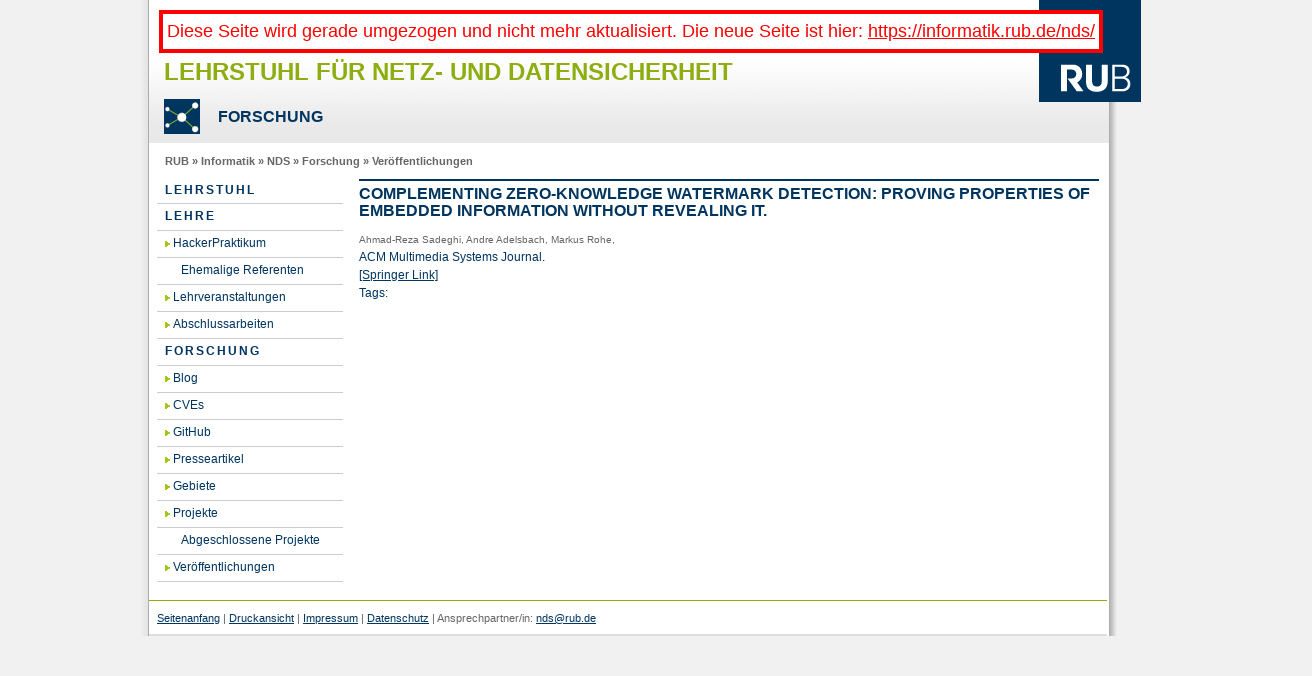

--- FILE ---
content_type: text/html
request_url: https://nds.ruhr-uni-bochum.de/research/publications/AdRoSa305/index.html
body_size: 5193
content:

<!doctype html>
<html lang="de">
<head>
  <title>Veröffentlichungen - Ruhr-Universität Bochum</title>
  <meta http-equiv="X-UA-Compatible" content="IE=EmulateIE8">
  <link rel="icon" type="image/png" href="../../../site_media/img/favicon.png"/>

  <meta http-equiv="Content-Type" content="text/html; charset=utf-8">
  <meta name="Description" content="Ruhr-Universität Bochum, sechstgrößte Universität in Deutschland">
  <meta name="Keywords" content="Universität Universitaet Universität University Uni Bochum Deutschland Germany Hochschule NRW Ruhrgebiet Ruhr-Universität RUB Ruhr-Uni Ruhr-Universitaet Studium Forschung Technologietransfer Weiterbildung" lang="de">
  <meta name="Keywords" content="Ruhr-Universität Bochum Bachelor Master degree programmes excellence in research diversity in international contacts" lang="en">
  <meta http-equiv="content-language" content="de">
  <meta name="author"         content="Pressestelle Ruhr-Universität Bochum - Online-Redaktion">
  <meta http-equiv="Expires"  content="">
  <meta name="revisit-after"  content="1 days">
  <meta name="robots" content="index, follow">

  
    <link href="../../../site_media/css/screen.css%3Fversion=5.css" rel="stylesheet" type="text/css">
    
  
  <!--[if !IE ]><!-->
  <script src="../../../site_media/js/hyphenate.js" type="text/javascript"></script>
  <!--<![endif]-->
   
  
    
</head>
<body class=" two-column  publications ">
  <div id="wrapper">
    <div id="container" class="">
      <div id="header"><div style="color: red; font-size: large; border: solid 4px; padding: 4px; background-color: white; position: absolute; margin: 10px;">Diese Seite wird gerade umgezogen und nicht mehr aktualisiert. Die neue Seite ist hier: <a href="https://informatik.rub.de/nds/">https://informatik.rub.de/nds/</a></div>
        <a id="metalogo" href="http://www.rub.de">RUB</a>
        <a id="metatitle" href="http://www.rub.de">Ruhr-Universität Bochum</a>
        <div id="metanavigation">
          <a href="http://www.rub.de/a-z/index.htm">A-Z</a> |
          <a href="http://www.rub.de/uebersicht/index.htm">Übersicht</a> |
          <a href="http://www.rub.de/suche/index.htm">Suche</a> |
          <a href="http://www.rub.de/kontakt/index.htm">Kontakt</a>
        </div>
        
        <div id="sitetitle">
         
          <h1><a href="../../../index.html">Lehrstuhl für Netz- und Datensicherheit
</a></h1>
          <h2>
    Forschung

</h2>
         
        </div>
      </div>
      

<div id="breadcrumbs">
    <a href="http://www.rub.de">RUB</a>
    &raquo; <a href="http://informatik.rub.de">Informatik</a>
    &raquo; <a href="../../../index.html">NDS</a>
    &raquo; <a href="../../index.html">Forschung</a>
    &raquo; <a href="../index.html">Veröffentlichungen</a>

</div>

      

<div id="language-selector">
    
        
            
        
    
        
    
</div>

      
  
      <div id="menu"><ul><li class=""><a href="../../../chair/index.html">Lehrstuhl</a></li><li class=""><a href="../../../teaching/index.html">Lehre</a><ul><li class=""><a href="../../../teaching/hackpra/index.html">HackerPraktikum</a><ul><li class=""><a href="../../../teaching/hackpra/speakers/index.html">Ehemalige Referenten</a></li></ul></li><li class=""><a href="../../../teaching/lectures/index.html">Lehrveranstaltungen</a></li><li class=""><a href="../../../teaching/theses/index.html">Abschlussarbeiten</a></li></ul></li><li class="open"><a href="../../index.html">Forschung</a><ul><li class=""><a href="../../blog/index.html">Blog</a></li><li class=""><a href="../../cves/index.html">CVEs</a></li><li class=""><a href="../../github/index.html">GitHub</a></li><li class=""><a href="../../presse/index.html">Presseartikel</a></li><li class=""><a href="../../topics/index.html">Gebiete</a></li><li class=""><a href="../../projects/index.html">Projekte</a><ul><li class=""><a href="../../projects/completed/index.html">Abgeschlossene Projekte</a></li></ul></li><li class="open"><a href="../index.html">Veröffentlichungen</a></li></ul></li>
</ul></div>
  
  <div id="content" class="hyphenate ">
<div class="publication full">
    <h1>Complementing Zero-Knowledge Watermark Detection: Proving Properties of Embedded Information Without Revealing it. </h1>
    <p class="dateandby">
        
             Ahmad-Reza Sadeghi, 
        
             Andre Adelsbach, 
        
             Markus Rohe, 
        
             
        
    </p>
    
        <p>ACM Multimedia Systems Journal. </p>
    
    
    
        <a href="http://www.springerlink.com/content/y1458738r7565284/">[Springer Link]</a>
    
    
    <p class="tags">Tags:
        
        
    </p>
    <div style="clear:both;"></div>
</div>
</div>

      <div id="footer">
      
        
    
    <a href="index.html#top">Seitenanfang</a> |
    <a href="https://www.nds.ruhr-uni-bochum.de/research/publications/AdRoSa305/?print=True">Druckansicht</a> |
    <a href="../../../impressum/index.html">Impressum</a> |
    <a href="../../../datenschutz/index.html">Datenschutz</a> |
    
    Ansprechpartner/in:
    <a href="mailto:nds@rub.de">nds@rub.de</a> 

       
      </div>
    </div>
  </div>
</body>
</html>
